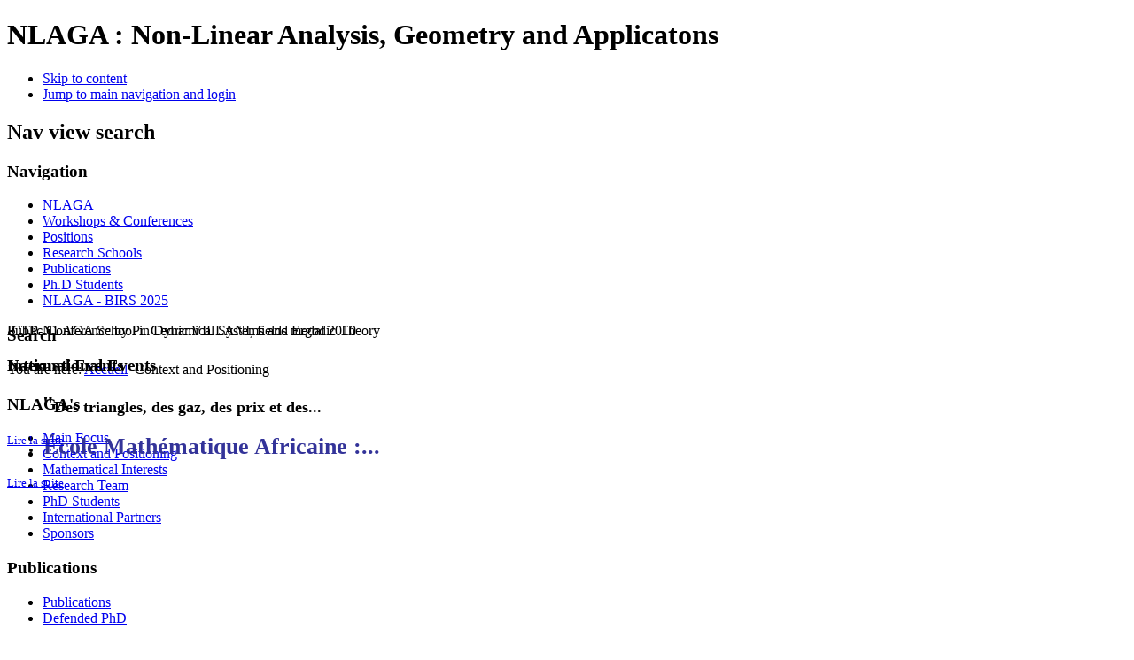

--- FILE ---
content_type: text/html; charset=utf-8
request_url: http://nlaga-simons.ucad.sn/index.php/positioning-nlaga
body_size: 4988
content:
<!DOCTYPE html PUBLIC "-//W3C//DTD XHTML 1.0 Transitional//EN" "http://www.w3.org/TR/xhtml1/DTD/xhtml1-transitional.dtd">
<html xmlns="http://www.w3.org/1999/xhtml" xml:lang="en-gb" lang="en-gb" dir="ltr" >
<head>
  <base href="http://nlaga-simons.ucad.sn/index.php/positioning-nlaga" />
  <meta http-equiv="content-type" content="text/html; charset=utf-8" />
  <meta name="generator" content="Joomla! - Open Source Content Management" />
  <title>Non Linear Analysis, Geometry and Applications - Context and Positioning</title>
  <link href="/templates/beez_20/favicon.ico" rel="shortcut icon" type="image/vnd.microsoft.icon" />
  <link href="http://nlaga-simons.ucad.sn/index.php/component/search/?Itemid=280&amp;format=opensearch" rel="search" title="Search Non Linear Analysis, Geometry and Applications" type="application/opensearchdescription+xml" />
  <link rel="stylesheet" href="/templates/system/css/system.css" type="text/css" />
  <link rel="stylesheet" href="/templates/beez_20/css/position.css" type="text/css" media="screen,projection"  />
  <link rel="stylesheet" href="/templates/beez_20/css/layout.css" type="text/css" media="screen,projection"  />
  <link rel="stylesheet" href="/templates/beez_20/css/print.css" type="text/css" media="print"  />
  <link rel="stylesheet" href="/templates/beez_20/css/general.css" type="text/css" />
  <link rel="stylesheet" href="/templates/beez_20/css/personal.css" type="text/css" />
  <link rel="stylesheet" href="http://nlaga-simons.ucad.sn/modules/mod_slideshowck/themes/default/css/camera.css" type="text/css" />
  <style type="text/css">
#camera_wrap_108 .camera_pag_ul li img {width:100px;height:75px;}
#camera_wrap_108 .camera_caption {
	display: block;
	position: absolute;
}
#camera_wrap_108 .camera_caption > div {
	font-size: 13px;
}
#camera_wrap_108 .camera_caption > div div.slideshowck_description {
	font-size: 10px;
}

  </style>
  <script src="/media/system/js/mootools-core.js" type="text/javascript"></script>
  <script src="/media/system/js/core.js" type="text/javascript"></script>
  <script src="/media/system/js/caption.js" type="text/javascript"></script>
  <script src="/media/system/js/mootools-more.js" type="text/javascript"></script>
  <script src="/templates/beez_20/javascript/md_stylechanger.js" type="text/javascript"></script>
  <script src="/templates/beez_20/javascript/hide.js" type="text/javascript"></script>
  <script src="http://nlaga-simons.ucad.sn/modules/mod_slideshowck/assets/jquery.min.js" type="text/javascript"></script>
  <script src="http://nlaga-simons.ucad.sn/modules/mod_slideshowck/assets/jquery.easing.1.3.js" type="text/javascript"></script>
  <script src="http://nlaga-simons.ucad.sn/modules/mod_slideshowck/assets/jquery.mobile.customized.min.js" type="text/javascript"></script>
  <script src="http://nlaga-simons.ucad.sn/modules/mod_slideshowck/assets/camera.min.js" type="text/javascript"></script>
  <script type="text/javascript">
window.addEvent('load', function() {
				new JCaption('img.caption');
			});
  </script>


<!--[if lte IE 6]>
<link href="/templates/beez_20/css/ieonly.css" rel="stylesheet" type="text/css" />
<style type="text/css">
#line {
  width:98% ;
}
.logoheader {
  height:200px;
}
#header ul.menu {
  display:block !important;
  width:98.2% ;
}
</style>
<![endif]-->

<!--[if IE 7]>
<link href="/templates/beez_20/css/ie7only.css" rel="stylesheet" type="text/css" />
<![endif]-->

<script type="text/javascript">
  var big ='72%';
  var small='53%';
  var altopen='is open';
  var altclose='is closed';
  var bildauf='/templates/beez_20/images/plus.png';
  var bildzu='/templates/beez_20/images/minus.png';
  var rightopen='Open info';
  var rightclose='Close info';
  var fontSizeTitle='Font size';
  var bigger='Bigger';
  var reset='Reset';
  var smaller='Smaller';
  var biggerTitle='Increase size';
  var resetTitle='Revert styles to default';
  var smallerTitle='Decrease size';
</script>

</head>

<body>

<div id="all">
        <div id="back">
                <div id="header">
                                <div class="logoheader">
                                        <h1 id="logo">

                                                                                                                                                                                                        <span class="header1">
                                        NLAGA : Non-Linear Analysis, Geometry and Applicatons                                        </span></h1>
                                </div><!-- end logoheader -->
                                        <ul class="skiplinks">
                                                <li><a href="#main" class="u2">Skip to content</a></li>
                                                <li><a href="#nav" class="u2">Jump to main navigation and login</a></li>
                                                                                    </ul>
                                        <h2 class="unseen">Nav view search</h2>
                                        <h3 class="unseen">Navigation</h3>
                                        
<ul class="menu">
<li class="item-464"><a href="/" >NLAGA</a></li><li class="item-582"><a href="/index.php/nlaga-biannual-conference-2019" >Workshops &amp; Conferences</a></li><li class="item-485"><a href="/index.php/nlaga-phd-popsitions" >Positions</a></li><li class="item-581"><a href="/index.php/african-mathematical-training-school-2019" >Research Schools</a></li><li class="item-489"><a href="/index.php/publications" >Publications</a></li><li class="item-606"><a href="/index.php/student1" >Ph.D Students</a></li><li class="item-617"><a href="/index.php/description-nlaga-birs2022" >NLAGA - BIRS 2025</a></li></ul>

		<!--[if lte IE 7]>
		<link href="http://nlaga-simons.ucad.sn/modules/mod_slideshowck/themes/default/css/camera_ie.css" rel="stylesheet" type="text/css" />
		<![endif]-->
		<!--[if IE 8]>
		<link href="http://nlaga-simons.ucad.sn/modules/mod_slideshowck/themes/default/css/camera_ie8.css" rel="stylesheet" type="text/css" />
		<![endif]--><script type="text/javascript"> <!--
       jQuery(function(){
        jQuery('#camera_wrap_108').camera({
                height: '105',
                minHeight: '',
                pauseOnClick: false,
                hover: 1,
                fx: 'simpleFade',
                loader: 'pie',
                pagination: 1,
                thumbnails: 1,
                time: 7000,
                transPeriod: 1500,
                alignment: 'center',
                autoAdvance: 1,
                mobileAutoAdvance: 1,
                portrait: 0,
                barDirection: 'leftToRight',
                imagePath: 'http://nlaga-simons.ucad.sn/modules/mod_slideshowck/images/',
                navigationHover: true,
                navigation: true,
                playPause: true,
                barPosition: 'bottom'
        });
}); //--> </script><!-- debut Slideshow CK -->
<div class="slideshowck camera_wrap camera_beige_skin" id="camera_wrap_108">
		<div data-thumb="http://nlaga-simons.ucad.sn/images/Headers/pop_up_bg_th.png" data-src="http://nlaga-simons.ucad.sn/images/Headers/pop_up_bg.png"  data-alignment="topCenter">
		                <div class="camera_caption moveFromLeft">
			ICTP-NLAGA School in Dynamical Systems and Ergodic Theory                                                        <h3 class="camera_caption_articletitle">
                                    International Events                                </h3>
                                <div class="camera_caption_articlecontent"><h1 class="p1"> </h1>
<ul>
<li>
<h1 class="p1" style="text-align: center;"><span style="color: #333399;">École Mathématique Africaine :...</span></h1></li></ul></h1>                                                                        <a href="/index.php/new-international-events">Lire la suite</a>
                                                                    </div>
                        		</div>
                	</div>
		<div data-thumb="http://nlaga-simons.ucad.sn/images/Headers/pop_up3_bg_th.png" data-src="http://nlaga-simons.ucad.sn/images/Headers/pop_up3_bg.png"  data-alignment="topCenter">
		                <div class="camera_caption moveFromLeft">
			Public Conference by Pr. Cedric VILLANI, fields medal 2010                                                        <h3 class="camera_caption_articletitle">
                                    National Events                                </h3>
                                <div class="camera_caption_articlecontent"><h1 style="text-align: center;"><span><span><strong>"<span style="font-size: large;">Des triangles, des gaz, des prix et des...</span></strong></span></span></h1>                                                                        <a href="/index.php/national-events">Lire la suite</a>
                                                                    </div>
                        		</div>
                	</div>
	</div>
<div style="clear:both;"></div>
<!-- fin Slideshow CK -->

                                        <div id="line">
                                        <div id="fontsize"></div>
                                        <h3 class="unseen">Search</h3>
                                        
                                        </div> <!-- end line -->


                        </div><!-- end header -->
                        <div id="contentarea">
                                        <div id="breadcrumbs">

                                                        
<div class="breadcrumbs">
<span class="showHere">You are here: </span><a href="/" class="pathway">Accueil</a> <img src="/templates/beez_20/images/system/arrow.png" alt=""  /> <span>Context and Positioning</span></div>


                                        </div>

                                        

                                                        <div class="left1 leftbigger" id="nav">
                                                   <div class="moduletable_menu">
 <h3><span
	class="backh"><span class="backh2"><span class="backh3">NLAGA's</span></span></span></h3>
 
<ul class="menu">
<li class="item-435"><a href="/" >Main Focus</a></li><li class="item-280 current active"><a href="/index.php/positioning-nlaga" >Context and Positioning</a></li><li class="item-278"><a href="/index.php/mathematical-interests" >Mathematical Interests</a></li><li class="item-437"><a href="/index.php/research-team" >Research Team</a></li><li class="item-609"><a href="/index.php/phd-students" >PhD Students</a></li><li class="item-476"><a href="/index.php/nlaga-partners" >International Partners</a></li><li class="item-477"><a href="/index.php/nlaga-sponsors" >Sponsors</a></li></ul>
</div>
<div class="moduletable">
 <h3><span
	class="backh"><span class="backh2"><span class="backh3">Publications</span></span></span></h3>
 
<ul class="menu">
<li class="item-486"><a href="/index.php/publications" >Publications</a></li><li class="item-487"><a href="/index.php/soustained-phd" >Defended PhD</a></li></ul>
</div>
<div class="moduletable">
 <h3><span
	class="backh"><span class="backh2"><span class="backh3">Workshops & Conferences</span></span></span></h3>
 
<ul class="menu">
<li class="item-611"><a href="/index.php/nlaga-biannual-conference-2019" >NLAGA-BIRS 2019</a></li><li class="item-574"><a href="/index.php/nlaga-georgiatech" >NLAGA-GeorgiaTech 2015</a></li><li class="item-568"><a href="/index.php/workshops-1" >NLAGA-UCAD-2 2014</a></li><li class="item-570"><a href="/index.php/workshop-3" >NLAGA-UCAD-1 2014</a></li><li class="item-583"><a href="/index.php/nlaga-villani" >NLAGA-VILLANI 2014</a></li><li class="item-571"><a href="/index.php/workshop-4" >NLAGA-NIAMEY 2013</a></li><li class="item-584"><a href="/index.php/nlaga-launching" >NLAGA Launching 2013</a></li></ul>
</div>
<div class="moduletable">
 <h3><span
	class="backh"><span class="backh2"><span class="backh3">NLAGA-BIRS 2025</span></span></span></h3>
 
<ul class="menu">
<li class="item-623"><a href="/index.php/description-nlaga-birs2022" >Description</a></li><li class="item-625"><a href="/index.php/invited-speackers" >Invited Speakers</a></li><li class="item-622"><a href="/index.php/scientific-program" >Scientific Program</a></li><li class="item-626"><a href="/index.php/accepted-papers" >Accepted Papers</a></li></ul>
</div>
<div class="moduletable_menu">
 <h3><span
	class="backh"><span class="backh2"><span class="backh3">This Site</span></span></span></h3>
 
<ul class="menu">
<li class="item-233"><a href="/index.php/login" >Login</a></li><li class="item-448"><a href="/administrator" target="_blank" >Site Administrator</a></li></ul>
</div>

                                                                
                                                                


                                                        </div><!-- end navi -->
               
                                        <div id="wrapper2" >

                                                <div id="main">

                                                
                                                        
<div id="system-message-container">
</div>
                                                        <div class="item-page">

	<h2>
			<a href="/index.php/positioning-nlaga">
		Context and Positioning</a>
		</h2>








<p class="p1"><span class="s1" style="font-family: tahoma, arial, helvetica, sans-serif; font-size: small;"><img src="https://wikitravel.org/upload/shared//c/cc/Map-Africa-Regions.png" border="0" width="374" height="389" style="float: right;" /><span style="color: #333399;"><strong>Context and Positioning of NLAGA 2.</strong></span> Over the past fifteen years, several initiatives for development of research in mathematics in sub-Saharan Africa started. But much of them struggling to reach their goal because of low number of practicing scientists in mathematics and unsuitable research environment capacity in the sub-region. In this context, the first NLAGA’s research project has been initiated and approved by the Simons Foundation in year 2012. Among its main goals for five years funding, there were the publication of at least thirty (30) papers in international journals, the mentoring of twenty (20) African Ph.D students, the organization of African training research schools, international conferences and the building of an attractive, stimulating and sustainable West African research network on Non Linear Analysis, Geometry and their Applications to solve real world problems such as coastal erosion, urban net- works, and cancer models. Since its beginning in 2013, several activities have been organized and results have been obtained by the NLAGA AMP grant. We summarize them hereafter.<span class="Apple-converted-space"> </span></span></p>
<ul class="ul1">
<li class="li1"><span class="s1" style="font-family: tahoma, arial, helvetica, sans-serif; font-size: small;"> Seventy three (73) papers on problems directly related to the tasks described in the NLAGA’s first proposal have been published in scientific peer- reviewed journals. <br /> </span></li>
<li class="li1"><span class="s1" style="font-family: tahoma, arial, helvetica, sans-serif; font-size: small;"> Forty four (44) Ph.D students have been recruited in the framework of the project. Twenty (20) of them are supported by the AMP's grant and the remaining have been granted by the Senegalese Government. <br /> </span></li>
<li class="li1"><span class="s1" style="font-family: tahoma, arial, helvetica, sans-serif; font-size: small;"> Eight (8) international research schools gathering several young African mathematicians have been organized by members of the project and supported by the AMP's grant. <br /> </span></li>
<li class="li1"><span class="s1" style="font-family: tahoma, arial, helvetica, sans-serif; font-size: small;"> Eight (8) international workshops or conferences have been organized in the framework of the project and supported by the AMP's grant. <br /> </span></li>
<li class="li1"><span class="s1" style="font-family: tahoma, arial, helvetica, sans-serif; font-size: small;"> Thirteen (13) consolidation lectures have been organized for the recruited Ph.D students, graduate students in mathematics regularly enrolled in West African universities and investigators wishing to broaden their mathematical fields of interest. </span></li>
</ul>
<p><span style="font-size: small; font-family: tahoma, arial, helvetica, sans-serif;">It is important to stress that some open questions remain to be investigated. This second NLAGA’s proposal takes these open questions and extends them with new issues. Hence its guideline is the gathering of West African expertises - in Partial Differential Equations, Geometrical Analysis of Optimal Shapes, Geometric Structures, Optimization and Optimal Transportation - with their international partners in a large but selective network to deepen and consolidate the initiated development in West Africa of Non Linear Analysis, Geometry and their Applications and pursue the training of sub-Saharan African graduate students. </span></p>
	
</div>


                                                </div><!-- end main -->

                                        </div><!-- end wrapper -->

                                
                        
                                <div class="wrap"></div>

                                </div> <!-- end contentarea -->

                        </div><!-- back -->

                </div><!-- all -->

                <div id="footer-outer">
                        
                        <div id="footer-sub">


                                <div id="footer">

                                        <form action="/index.php/positioning-nlaga" method="post">
	<div class="search">
		<label for="mod-search-searchword">Search</label><input name="searchword" id="mod-search-searchword" maxlength="20"  class="inputbox" type="text" size="17" value="Search..."  onblur="if (this.value=='') this.value='Search...';" onfocus="if (this.value=='Search...') this.value='';" />	<input type="hidden" name="task" value="search" />
	<input type="hidden" name="option" value="com_search" />
	<input type="hidden" name="Itemid" value="280" />
	</div>
</form>

                                        <p>
                                          &copy 2026 - Copyright Daouda Niang Diatta. All Rights Reserved. Powered by DiatOs!&#174;</a>
                                        </p>


                                </div><!-- end footer -->

                        </div>

                </div>
        
        </body>
</html>
